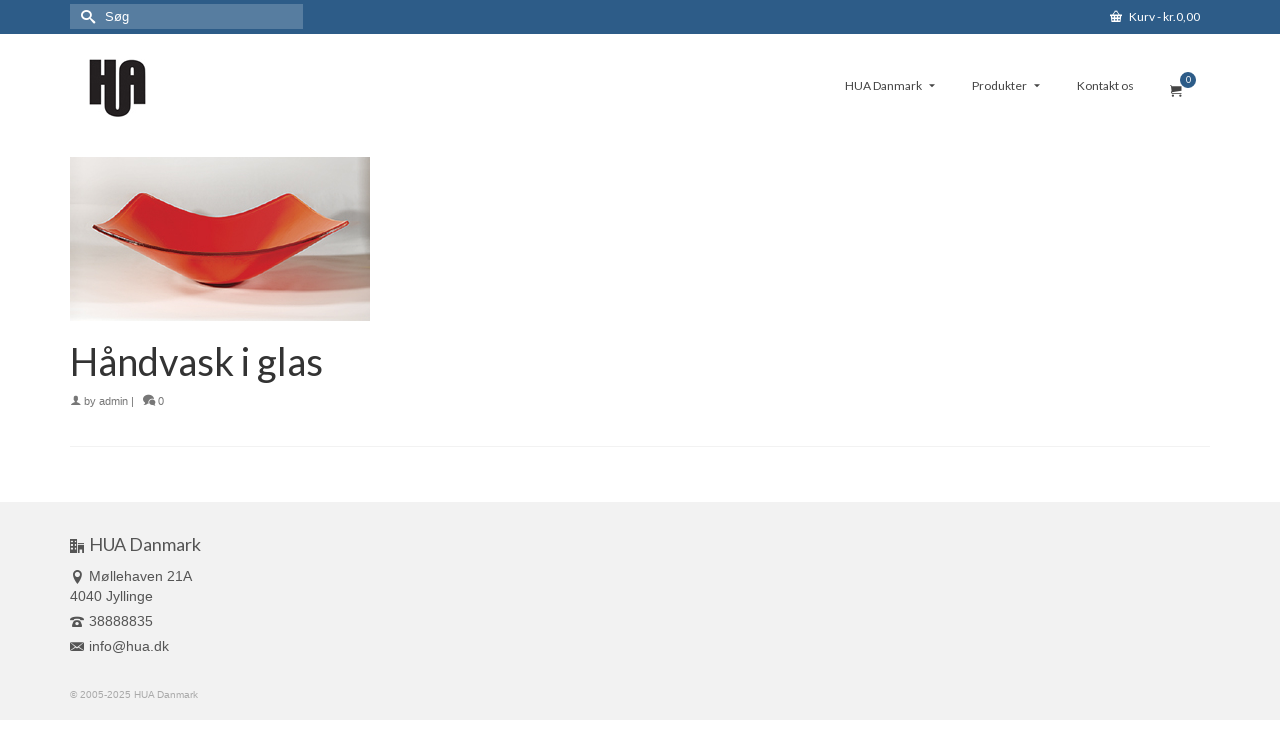

--- FILE ---
content_type: text/html; charset=UTF-8
request_url: https://www.hua.dk/haandvask/8801r/
body_size: 13869
content:
<!DOCTYPE html>
<html class="no-js" lang="da-DK" itemscope="itemscope" itemtype="https://schema.org/WebPage" >
<head>
  <meta charset="UTF-8">
  <meta name="viewport" content="width=device-width, initial-scale=1.0">
  <meta http-equiv="X-UA-Compatible" content="IE=edge">
  <meta name='robots' content='index, follow, max-image-preview:large, max-snippet:-1, max-video-preview:-1' />

	<!-- This site is optimized with the Yoast SEO plugin v26.5 - https://yoast.com/wordpress/plugins/seo/ -->
	<title>Håndvask i glas - HUA Danmark</title>
	<link rel="canonical" href="https://www.hua.dk/haandvask/8801r/" />
	<meta property="og:locale" content="da_DK" />
	<meta property="og:type" content="article" />
	<meta property="og:title" content="Håndvask i glas - HUA Danmark" />
	<meta property="og:url" content="https://www.hua.dk/haandvask/8801r/" />
	<meta property="og:site_name" content="HUA Danmark" />
	<meta property="article:modified_time" content="2016-03-29T16:41:05+00:00" />
	<meta property="og:image" content="https://www.hua.dk/haandvask/8801r" />
	<meta property="og:image:width" content="300" />
	<meta property="og:image:height" content="164" />
	<meta property="og:image:type" content="image/jpeg" />
	<meta name="twitter:card" content="summary_large_image" />
	<script type="application/ld+json" class="yoast-schema-graph">{"@context":"https://schema.org","@graph":[{"@type":"WebPage","@id":"https://www.hua.dk/haandvask/8801r/","url":"https://www.hua.dk/haandvask/8801r/","name":"Håndvask i glas - HUA Danmark","isPartOf":{"@id":"https://www.hua.dk/#website"},"primaryImageOfPage":{"@id":"https://www.hua.dk/haandvask/8801r/#primaryimage"},"image":{"@id":"https://www.hua.dk/haandvask/8801r/#primaryimage"},"thumbnailUrl":"https://www.hua.dk/wp-content/uploads/2016/02/8801r.jpg","datePublished":"2016-02-13T19:53:11+00:00","dateModified":"2016-03-29T16:41:05+00:00","breadcrumb":{"@id":"https://www.hua.dk/haandvask/8801r/#breadcrumb"},"inLanguage":"da-DK","potentialAction":[{"@type":"ReadAction","target":["https://www.hua.dk/haandvask/8801r/"]}]},{"@type":"ImageObject","inLanguage":"da-DK","@id":"https://www.hua.dk/haandvask/8801r/#primaryimage","url":"https://www.hua.dk/wp-content/uploads/2016/02/8801r.jpg","contentUrl":"https://www.hua.dk/wp-content/uploads/2016/02/8801r.jpg","width":300,"height":164},{"@type":"BreadcrumbList","@id":"https://www.hua.dk/haandvask/8801r/#breadcrumb","itemListElement":[{"@type":"ListItem","position":1,"name":"Hjem","item":"https://www.hua.dk/"},{"@type":"ListItem","position":2,"name":"Håndvask","item":"https://www.hua.dk/haandvask/"},{"@type":"ListItem","position":3,"name":"Håndvask i glas"}]},{"@type":"WebSite","@id":"https://www.hua.dk/#website","url":"https://www.hua.dk/","name":"HUA Danmark","description":" Alt lækkert til hjemmet...","publisher":{"@id":"https://www.hua.dk/#organization"},"potentialAction":[{"@type":"SearchAction","target":{"@type":"EntryPoint","urlTemplate":"https://www.hua.dk/?s={search_term_string}"},"query-input":{"@type":"PropertyValueSpecification","valueRequired":true,"valueName":"search_term_string"}}],"inLanguage":"da-DK"},{"@type":"Organization","@id":"https://www.hua.dk/#organization","name":"HUA Danmark","url":"https://www.hua.dk/","logo":{"@type":"ImageObject","inLanguage":"da-DK","@id":"https://www.hua.dk/#/schema/logo/image/","url":"https://www.hua.dk/wp-content/uploads/2016/02/Logo.jpg","contentUrl":"https://www.hua.dk/wp-content/uploads/2016/02/Logo.jpg","width":57,"height":58,"caption":"HUA Danmark"},"image":{"@id":"https://www.hua.dk/#/schema/logo/image/"}}]}</script>
	<!-- / Yoast SEO plugin. -->


<link rel='dns-prefetch' href='//fonts.googleapis.com' />
<link rel="alternate" type="application/rss+xml" title="HUA Danmark &raquo; Feed" href="https://www.hua.dk/feed/" />
<link rel="alternate" type="application/rss+xml" title="HUA Danmark &raquo;-kommentar-feed" href="https://www.hua.dk/comments/feed/" />
<link rel="alternate" title="oEmbed (JSON)" type="application/json+oembed" href="https://www.hua.dk/wp-json/oembed/1.0/embed?url=https%3A%2F%2Fwww.hua.dk%2Fhaandvask%2F8801r%2F" />
<link rel="alternate" title="oEmbed (XML)" type="text/xml+oembed" href="https://www.hua.dk/wp-json/oembed/1.0/embed?url=https%3A%2F%2Fwww.hua.dk%2Fhaandvask%2F8801r%2F&#038;format=xml" />
<meta name="description" content="HUA Danmark markedsføre sanitetprodukter i høj kvalitet og design."><link rel="shortcut icon" type="image/x-icon" href="https://usercontent.one/wp/www.hua.dk/wp-content/uploads/2016/03/favicon.png" /><style id='wp-img-auto-sizes-contain-inline-css' type='text/css'>
img:is([sizes=auto i],[sizes^="auto," i]){contain-intrinsic-size:3000px 1500px}
/*# sourceURL=wp-img-auto-sizes-contain-inline-css */
</style>
<style id='wp-emoji-styles-inline-css' type='text/css'>

	img.wp-smiley, img.emoji {
		display: inline !important;
		border: none !important;
		box-shadow: none !important;
		height: 1em !important;
		width: 1em !important;
		margin: 0 0.07em !important;
		vertical-align: -0.1em !important;
		background: none !important;
		padding: 0 !important;
	}
/*# sourceURL=wp-emoji-styles-inline-css */
</style>
<style id='wp-block-library-inline-css' type='text/css'>
:root{--wp-block-synced-color:#7a00df;--wp-block-synced-color--rgb:122,0,223;--wp-bound-block-color:var(--wp-block-synced-color);--wp-editor-canvas-background:#ddd;--wp-admin-theme-color:#007cba;--wp-admin-theme-color--rgb:0,124,186;--wp-admin-theme-color-darker-10:#006ba1;--wp-admin-theme-color-darker-10--rgb:0,107,160.5;--wp-admin-theme-color-darker-20:#005a87;--wp-admin-theme-color-darker-20--rgb:0,90,135;--wp-admin-border-width-focus:2px}@media (min-resolution:192dpi){:root{--wp-admin-border-width-focus:1.5px}}.wp-element-button{cursor:pointer}:root .has-very-light-gray-background-color{background-color:#eee}:root .has-very-dark-gray-background-color{background-color:#313131}:root .has-very-light-gray-color{color:#eee}:root .has-very-dark-gray-color{color:#313131}:root .has-vivid-green-cyan-to-vivid-cyan-blue-gradient-background{background:linear-gradient(135deg,#00d084,#0693e3)}:root .has-purple-crush-gradient-background{background:linear-gradient(135deg,#34e2e4,#4721fb 50%,#ab1dfe)}:root .has-hazy-dawn-gradient-background{background:linear-gradient(135deg,#faaca8,#dad0ec)}:root .has-subdued-olive-gradient-background{background:linear-gradient(135deg,#fafae1,#67a671)}:root .has-atomic-cream-gradient-background{background:linear-gradient(135deg,#fdd79a,#004a59)}:root .has-nightshade-gradient-background{background:linear-gradient(135deg,#330968,#31cdcf)}:root .has-midnight-gradient-background{background:linear-gradient(135deg,#020381,#2874fc)}:root{--wp--preset--font-size--normal:16px;--wp--preset--font-size--huge:42px}.has-regular-font-size{font-size:1em}.has-larger-font-size{font-size:2.625em}.has-normal-font-size{font-size:var(--wp--preset--font-size--normal)}.has-huge-font-size{font-size:var(--wp--preset--font-size--huge)}.has-text-align-center{text-align:center}.has-text-align-left{text-align:left}.has-text-align-right{text-align:right}.has-fit-text{white-space:nowrap!important}#end-resizable-editor-section{display:none}.aligncenter{clear:both}.items-justified-left{justify-content:flex-start}.items-justified-center{justify-content:center}.items-justified-right{justify-content:flex-end}.items-justified-space-between{justify-content:space-between}.screen-reader-text{border:0;clip-path:inset(50%);height:1px;margin:-1px;overflow:hidden;padding:0;position:absolute;width:1px;word-wrap:normal!important}.screen-reader-text:focus{background-color:#ddd;clip-path:none;color:#444;display:block;font-size:1em;height:auto;left:5px;line-height:normal;padding:15px 23px 14px;text-decoration:none;top:5px;width:auto;z-index:100000}html :where(.has-border-color){border-style:solid}html :where([style*=border-top-color]){border-top-style:solid}html :where([style*=border-right-color]){border-right-style:solid}html :where([style*=border-bottom-color]){border-bottom-style:solid}html :where([style*=border-left-color]){border-left-style:solid}html :where([style*=border-width]){border-style:solid}html :where([style*=border-top-width]){border-top-style:solid}html :where([style*=border-right-width]){border-right-style:solid}html :where([style*=border-bottom-width]){border-bottom-style:solid}html :where([style*=border-left-width]){border-left-style:solid}html :where(img[class*=wp-image-]){height:auto;max-width:100%}:where(figure){margin:0 0 1em}html :where(.is-position-sticky){--wp-admin--admin-bar--position-offset:var(--wp-admin--admin-bar--height,0px)}@media screen and (max-width:600px){html :where(.is-position-sticky){--wp-admin--admin-bar--position-offset:0px}}

/*# sourceURL=wp-block-library-inline-css */
</style><link rel='stylesheet' id='wc-blocks-style-css' href='https://usercontent.one/wp/www.hua.dk/wp-content/plugins/woocommerce/assets/client/blocks/wc-blocks.css?ver=wc-10.3.6' type='text/css' media='all' />
<style id='global-styles-inline-css' type='text/css'>
:root{--wp--preset--aspect-ratio--square: 1;--wp--preset--aspect-ratio--4-3: 4/3;--wp--preset--aspect-ratio--3-4: 3/4;--wp--preset--aspect-ratio--3-2: 3/2;--wp--preset--aspect-ratio--2-3: 2/3;--wp--preset--aspect-ratio--16-9: 16/9;--wp--preset--aspect-ratio--9-16: 9/16;--wp--preset--color--black: #000;--wp--preset--color--cyan-bluish-gray: #abb8c3;--wp--preset--color--white: #fff;--wp--preset--color--pale-pink: #f78da7;--wp--preset--color--vivid-red: #cf2e2e;--wp--preset--color--luminous-vivid-orange: #ff6900;--wp--preset--color--luminous-vivid-amber: #fcb900;--wp--preset--color--light-green-cyan: #7bdcb5;--wp--preset--color--vivid-green-cyan: #00d084;--wp--preset--color--pale-cyan-blue: #8ed1fc;--wp--preset--color--vivid-cyan-blue: #0693e3;--wp--preset--color--vivid-purple: #9b51e0;--wp--preset--color--virtue-primary: #2d5c88;--wp--preset--color--virtue-primary-light: #6c8dab;--wp--preset--color--very-light-gray: #eee;--wp--preset--color--very-dark-gray: #444;--wp--preset--gradient--vivid-cyan-blue-to-vivid-purple: linear-gradient(135deg,rgb(6,147,227) 0%,rgb(155,81,224) 100%);--wp--preset--gradient--light-green-cyan-to-vivid-green-cyan: linear-gradient(135deg,rgb(122,220,180) 0%,rgb(0,208,130) 100%);--wp--preset--gradient--luminous-vivid-amber-to-luminous-vivid-orange: linear-gradient(135deg,rgb(252,185,0) 0%,rgb(255,105,0) 100%);--wp--preset--gradient--luminous-vivid-orange-to-vivid-red: linear-gradient(135deg,rgb(255,105,0) 0%,rgb(207,46,46) 100%);--wp--preset--gradient--very-light-gray-to-cyan-bluish-gray: linear-gradient(135deg,rgb(238,238,238) 0%,rgb(169,184,195) 100%);--wp--preset--gradient--cool-to-warm-spectrum: linear-gradient(135deg,rgb(74,234,220) 0%,rgb(151,120,209) 20%,rgb(207,42,186) 40%,rgb(238,44,130) 60%,rgb(251,105,98) 80%,rgb(254,248,76) 100%);--wp--preset--gradient--blush-light-purple: linear-gradient(135deg,rgb(255,206,236) 0%,rgb(152,150,240) 100%);--wp--preset--gradient--blush-bordeaux: linear-gradient(135deg,rgb(254,205,165) 0%,rgb(254,45,45) 50%,rgb(107,0,62) 100%);--wp--preset--gradient--luminous-dusk: linear-gradient(135deg,rgb(255,203,112) 0%,rgb(199,81,192) 50%,rgb(65,88,208) 100%);--wp--preset--gradient--pale-ocean: linear-gradient(135deg,rgb(255,245,203) 0%,rgb(182,227,212) 50%,rgb(51,167,181) 100%);--wp--preset--gradient--electric-grass: linear-gradient(135deg,rgb(202,248,128) 0%,rgb(113,206,126) 100%);--wp--preset--gradient--midnight: linear-gradient(135deg,rgb(2,3,129) 0%,rgb(40,116,252) 100%);--wp--preset--font-size--small: 13px;--wp--preset--font-size--medium: 20px;--wp--preset--font-size--large: 36px;--wp--preset--font-size--x-large: 42px;--wp--preset--spacing--20: 0.44rem;--wp--preset--spacing--30: 0.67rem;--wp--preset--spacing--40: 1rem;--wp--preset--spacing--50: 1.5rem;--wp--preset--spacing--60: 2.25rem;--wp--preset--spacing--70: 3.38rem;--wp--preset--spacing--80: 5.06rem;--wp--preset--shadow--natural: 6px 6px 9px rgba(0, 0, 0, 0.2);--wp--preset--shadow--deep: 12px 12px 50px rgba(0, 0, 0, 0.4);--wp--preset--shadow--sharp: 6px 6px 0px rgba(0, 0, 0, 0.2);--wp--preset--shadow--outlined: 6px 6px 0px -3px rgb(255, 255, 255), 6px 6px rgb(0, 0, 0);--wp--preset--shadow--crisp: 6px 6px 0px rgb(0, 0, 0);}:where(.is-layout-flex){gap: 0.5em;}:where(.is-layout-grid){gap: 0.5em;}body .is-layout-flex{display: flex;}.is-layout-flex{flex-wrap: wrap;align-items: center;}.is-layout-flex > :is(*, div){margin: 0;}body .is-layout-grid{display: grid;}.is-layout-grid > :is(*, div){margin: 0;}:where(.wp-block-columns.is-layout-flex){gap: 2em;}:where(.wp-block-columns.is-layout-grid){gap: 2em;}:where(.wp-block-post-template.is-layout-flex){gap: 1.25em;}:where(.wp-block-post-template.is-layout-grid){gap: 1.25em;}.has-black-color{color: var(--wp--preset--color--black) !important;}.has-cyan-bluish-gray-color{color: var(--wp--preset--color--cyan-bluish-gray) !important;}.has-white-color{color: var(--wp--preset--color--white) !important;}.has-pale-pink-color{color: var(--wp--preset--color--pale-pink) !important;}.has-vivid-red-color{color: var(--wp--preset--color--vivid-red) !important;}.has-luminous-vivid-orange-color{color: var(--wp--preset--color--luminous-vivid-orange) !important;}.has-luminous-vivid-amber-color{color: var(--wp--preset--color--luminous-vivid-amber) !important;}.has-light-green-cyan-color{color: var(--wp--preset--color--light-green-cyan) !important;}.has-vivid-green-cyan-color{color: var(--wp--preset--color--vivid-green-cyan) !important;}.has-pale-cyan-blue-color{color: var(--wp--preset--color--pale-cyan-blue) !important;}.has-vivid-cyan-blue-color{color: var(--wp--preset--color--vivid-cyan-blue) !important;}.has-vivid-purple-color{color: var(--wp--preset--color--vivid-purple) !important;}.has-black-background-color{background-color: var(--wp--preset--color--black) !important;}.has-cyan-bluish-gray-background-color{background-color: var(--wp--preset--color--cyan-bluish-gray) !important;}.has-white-background-color{background-color: var(--wp--preset--color--white) !important;}.has-pale-pink-background-color{background-color: var(--wp--preset--color--pale-pink) !important;}.has-vivid-red-background-color{background-color: var(--wp--preset--color--vivid-red) !important;}.has-luminous-vivid-orange-background-color{background-color: var(--wp--preset--color--luminous-vivid-orange) !important;}.has-luminous-vivid-amber-background-color{background-color: var(--wp--preset--color--luminous-vivid-amber) !important;}.has-light-green-cyan-background-color{background-color: var(--wp--preset--color--light-green-cyan) !important;}.has-vivid-green-cyan-background-color{background-color: var(--wp--preset--color--vivid-green-cyan) !important;}.has-pale-cyan-blue-background-color{background-color: var(--wp--preset--color--pale-cyan-blue) !important;}.has-vivid-cyan-blue-background-color{background-color: var(--wp--preset--color--vivid-cyan-blue) !important;}.has-vivid-purple-background-color{background-color: var(--wp--preset--color--vivid-purple) !important;}.has-black-border-color{border-color: var(--wp--preset--color--black) !important;}.has-cyan-bluish-gray-border-color{border-color: var(--wp--preset--color--cyan-bluish-gray) !important;}.has-white-border-color{border-color: var(--wp--preset--color--white) !important;}.has-pale-pink-border-color{border-color: var(--wp--preset--color--pale-pink) !important;}.has-vivid-red-border-color{border-color: var(--wp--preset--color--vivid-red) !important;}.has-luminous-vivid-orange-border-color{border-color: var(--wp--preset--color--luminous-vivid-orange) !important;}.has-luminous-vivid-amber-border-color{border-color: var(--wp--preset--color--luminous-vivid-amber) !important;}.has-light-green-cyan-border-color{border-color: var(--wp--preset--color--light-green-cyan) !important;}.has-vivid-green-cyan-border-color{border-color: var(--wp--preset--color--vivid-green-cyan) !important;}.has-pale-cyan-blue-border-color{border-color: var(--wp--preset--color--pale-cyan-blue) !important;}.has-vivid-cyan-blue-border-color{border-color: var(--wp--preset--color--vivid-cyan-blue) !important;}.has-vivid-purple-border-color{border-color: var(--wp--preset--color--vivid-purple) !important;}.has-vivid-cyan-blue-to-vivid-purple-gradient-background{background: var(--wp--preset--gradient--vivid-cyan-blue-to-vivid-purple) !important;}.has-light-green-cyan-to-vivid-green-cyan-gradient-background{background: var(--wp--preset--gradient--light-green-cyan-to-vivid-green-cyan) !important;}.has-luminous-vivid-amber-to-luminous-vivid-orange-gradient-background{background: var(--wp--preset--gradient--luminous-vivid-amber-to-luminous-vivid-orange) !important;}.has-luminous-vivid-orange-to-vivid-red-gradient-background{background: var(--wp--preset--gradient--luminous-vivid-orange-to-vivid-red) !important;}.has-very-light-gray-to-cyan-bluish-gray-gradient-background{background: var(--wp--preset--gradient--very-light-gray-to-cyan-bluish-gray) !important;}.has-cool-to-warm-spectrum-gradient-background{background: var(--wp--preset--gradient--cool-to-warm-spectrum) !important;}.has-blush-light-purple-gradient-background{background: var(--wp--preset--gradient--blush-light-purple) !important;}.has-blush-bordeaux-gradient-background{background: var(--wp--preset--gradient--blush-bordeaux) !important;}.has-luminous-dusk-gradient-background{background: var(--wp--preset--gradient--luminous-dusk) !important;}.has-pale-ocean-gradient-background{background: var(--wp--preset--gradient--pale-ocean) !important;}.has-electric-grass-gradient-background{background: var(--wp--preset--gradient--electric-grass) !important;}.has-midnight-gradient-background{background: var(--wp--preset--gradient--midnight) !important;}.has-small-font-size{font-size: var(--wp--preset--font-size--small) !important;}.has-medium-font-size{font-size: var(--wp--preset--font-size--medium) !important;}.has-large-font-size{font-size: var(--wp--preset--font-size--large) !important;}.has-x-large-font-size{font-size: var(--wp--preset--font-size--x-large) !important;}
/*# sourceURL=global-styles-inline-css */
</style>

<style id='classic-theme-styles-inline-css' type='text/css'>
/*! This file is auto-generated */
.wp-block-button__link{color:#fff;background-color:#32373c;border-radius:9999px;box-shadow:none;text-decoration:none;padding:calc(.667em + 2px) calc(1.333em + 2px);font-size:1.125em}.wp-block-file__button{background:#32373c;color:#fff;text-decoration:none}
/*# sourceURL=/wp-includes/css/classic-themes.min.css */
</style>
<style id='woocommerce-inline-inline-css' type='text/css'>
.woocommerce form .form-row .required { visibility: visible; }
/*# sourceURL=woocommerce-inline-inline-css */
</style>
<link rel='stylesheet' id='brands-styles-css' href='https://usercontent.one/wp/www.hua.dk/wp-content/plugins/woocommerce/assets/css/brands.css?ver=10.3.6' type='text/css' media='all' />
<style id='kadence-blocks-global-variables-inline-css' type='text/css'>
:root {--global-kb-font-size-sm:clamp(0.8rem, 0.73rem + 0.217vw, 0.9rem);--global-kb-font-size-md:clamp(1.1rem, 0.995rem + 0.326vw, 1.25rem);--global-kb-font-size-lg:clamp(1.75rem, 1.576rem + 0.543vw, 2rem);--global-kb-font-size-xl:clamp(2.25rem, 1.728rem + 1.63vw, 3rem);--global-kb-font-size-xxl:clamp(2.5rem, 1.456rem + 3.26vw, 4rem);--global-kb-font-size-xxxl:clamp(2.75rem, 0.489rem + 7.065vw, 6rem);}:root {--global-palette1: #3182CE;--global-palette2: #2B6CB0;--global-palette3: #1A202C;--global-palette4: #2D3748;--global-palette5: #4A5568;--global-palette6: #718096;--global-palette7: #EDF2F7;--global-palette8: #F7FAFC;--global-palette9: #ffffff;}
/*# sourceURL=kadence-blocks-global-variables-inline-css */
</style>
<link rel='stylesheet' id='jquery-magnific-popup-css' href='https://usercontent.one/wp/www.hua.dk/wp-content/plugins/cyclone-slider-pro/libs/magnific-popup/magnific-popup.css?ver=2.10.4' type='text/css' media='all' />
<link rel='stylesheet' id='cyclone-template-style-dark-css' href='https://usercontent.one/wp/www.hua.dk/wp-content/plugins/cyclone-slider-pro/templates/dark/style.css?ver=2.10.4' type='text/css' media='all' />
<link rel='stylesheet' id='cyclone-template-style-default-css' href='https://usercontent.one/wp/www.hua.dk/wp-content/plugins/cyclone-slider-pro/templates/default/style.css?ver=2.10.4' type='text/css' media='all' />
<link rel='stylesheet' id='cyclone-template-style-galleria-css' href='https://usercontent.one/wp/www.hua.dk/wp-content/plugins/cyclone-slider-pro/templates/galleria/style.css?ver=2.10.4' type='text/css' media='all' />
<link rel='stylesheet' id='cyclone-template-style-standard-css' href='https://usercontent.one/wp/www.hua.dk/wp-content/plugins/cyclone-slider-pro/templates/standard/style.css?ver=2.10.4' type='text/css' media='all' />
<link rel='stylesheet' id='cyclone-template-style-text-css' href='https://usercontent.one/wp/www.hua.dk/wp-content/plugins/cyclone-slider-pro/templates/text/style.css?ver=2.10.4' type='text/css' media='all' />
<link rel='stylesheet' id='cyclone-template-style-thumbnails-css' href='https://usercontent.one/wp/www.hua.dk/wp-content/plugins/cyclone-slider-pro/templates/thumbnails/style.css?ver=2.10.4' type='text/css' media='all' />
<link rel='stylesheet' id='virtue_main-css' href='https://usercontent.one/wp/www.hua.dk/wp-content/themes/virtue_premium/assets/css/virtue.css?ver=4.10.21' type='text/css' media='all' />
<link rel='stylesheet' id='virtue_print-css' href='https://usercontent.one/wp/www.hua.dk/wp-content/themes/virtue_premium/assets/css/virtue_print.css?ver=4.10.21' type='text/css' media='print' />
<link rel='stylesheet' id='virtue_woo-css' href='https://usercontent.one/wp/www.hua.dk/wp-content/themes/virtue_premium/assets/css/virtue-woocommerce.css?ver=4.10.21' type='text/css' media='all' />
<link rel='stylesheet' id='virtue_so_pb-css' href='https://usercontent.one/wp/www.hua.dk/wp-content/themes/virtue_premium/assets/css/virtue-so-page-builder.css?ver=4.10.21' type='text/css' media='all' />
<link rel='stylesheet' id='virtue_icons-css' href='https://usercontent.one/wp/www.hua.dk/wp-content/themes/virtue_premium/assets/css/virtue_icons.css?ver=4.10.21' type='text/css' media='all' />
<link rel='stylesheet' id='virtue_skin-css' href='https://usercontent.one/wp/www.hua.dk/wp-content/themes/virtue_premium/assets/css/skins/default.css?ver=4.10.21' type='text/css' media='all' />
<link rel='stylesheet' id='redux-google-fonts-virtue_premium-css' href='https://fonts.googleapis.com/css?family=Lato%3A400%2C700&#038;ver=6.9' type='text/css' media='all' />
<script type="text/javascript" src="https://www.hua.dk/wp-includes/js/jquery/jquery.min.js?ver=3.7.1" id="jquery-core-js"></script>
<script type="text/javascript" src="https://www.hua.dk/wp-includes/js/jquery/jquery-migrate.min.js?ver=3.4.1" id="jquery-migrate-js"></script>
<script type="text/javascript" src="https://usercontent.one/wp/www.hua.dk/wp-content/plugins/woocommerce/assets/js/jquery-blockui/jquery.blockUI.min.js?ver=2.7.0-wc.10.3.6" id="wc-jquery-blockui-js" defer="defer" data-wp-strategy="defer"></script>
<script type="text/javascript" id="wc-add-to-cart-js-extra">
/* <![CDATA[ */
var wc_add_to_cart_params = {"ajax_url":"/wp-admin/admin-ajax.php","wc_ajax_url":"/?wc-ajax=%%endpoint%%","i18n_view_cart":"Se kurv","cart_url":"https://www.hua.dk/cart/","is_cart":"","cart_redirect_after_add":"yes"};
//# sourceURL=wc-add-to-cart-js-extra
/* ]]> */
</script>
<script type="text/javascript" src="https://usercontent.one/wp/www.hua.dk/wp-content/plugins/woocommerce/assets/js/frontend/add-to-cart.min.js?ver=10.3.6" id="wc-add-to-cart-js" defer="defer" data-wp-strategy="defer"></script>
<script type="text/javascript" src="https://usercontent.one/wp/www.hua.dk/wp-content/plugins/woocommerce/assets/js/js-cookie/js.cookie.min.js?ver=2.1.4-wc.10.3.6" id="wc-js-cookie-js" defer="defer" data-wp-strategy="defer"></script>
<script type="text/javascript" id="woocommerce-js-extra">
/* <![CDATA[ */
var woocommerce_params = {"ajax_url":"/wp-admin/admin-ajax.php","wc_ajax_url":"/?wc-ajax=%%endpoint%%","i18n_password_show":"Vis adgangskode","i18n_password_hide":"Skjul adgangskode"};
//# sourceURL=woocommerce-js-extra
/* ]]> */
</script>
<script type="text/javascript" src="https://usercontent.one/wp/www.hua.dk/wp-content/plugins/woocommerce/assets/js/frontend/woocommerce.min.js?ver=10.3.6" id="woocommerce-js" defer="defer" data-wp-strategy="defer"></script>
<link rel="https://api.w.org/" href="https://www.hua.dk/wp-json/" /><link rel="alternate" title="JSON" type="application/json" href="https://www.hua.dk/wp-json/wp/v2/media/206" /><link rel="EditURI" type="application/rsd+xml" title="RSD" href="https://www.hua.dk/xmlrpc.php?rsd" />

<link rel='shortlink' href='https://www.hua.dk/?p=206' />
<style>[class*=" icon-oc-"],[class^=icon-oc-]{speak:none;font-style:normal;font-weight:400;font-variant:normal;text-transform:none;line-height:1;-webkit-font-smoothing:antialiased;-moz-osx-font-smoothing:grayscale}.icon-oc-one-com-white-32px-fill:before{content:"901"}.icon-oc-one-com:before{content:"900"}#one-com-icon,.toplevel_page_onecom-wp .wp-menu-image{speak:none;display:flex;align-items:center;justify-content:center;text-transform:none;line-height:1;-webkit-font-smoothing:antialiased;-moz-osx-font-smoothing:grayscale}.onecom-wp-admin-bar-item>a,.toplevel_page_onecom-wp>.wp-menu-name{font-size:16px;font-weight:400;line-height:1}.toplevel_page_onecom-wp>.wp-menu-name img{width:69px;height:9px;}.wp-submenu-wrap.wp-submenu>.wp-submenu-head>img{width:88px;height:auto}.onecom-wp-admin-bar-item>a img{height:7px!important}.onecom-wp-admin-bar-item>a img,.toplevel_page_onecom-wp>.wp-menu-name img{opacity:.8}.onecom-wp-admin-bar-item.hover>a img,.toplevel_page_onecom-wp.wp-has-current-submenu>.wp-menu-name img,li.opensub>a.toplevel_page_onecom-wp>.wp-menu-name img{opacity:1}#one-com-icon:before,.onecom-wp-admin-bar-item>a:before,.toplevel_page_onecom-wp>.wp-menu-image:before{content:'';position:static!important;background-color:rgba(240,245,250,.4);border-radius:102px;width:18px;height:18px;padding:0!important}.onecom-wp-admin-bar-item>a:before{width:14px;height:14px}.onecom-wp-admin-bar-item.hover>a:before,.toplevel_page_onecom-wp.opensub>a>.wp-menu-image:before,.toplevel_page_onecom-wp.wp-has-current-submenu>.wp-menu-image:before{background-color:#76b82a}.onecom-wp-admin-bar-item>a{display:inline-flex!important;align-items:center;justify-content:center}#one-com-logo-wrapper{font-size:4em}#one-com-icon{vertical-align:middle}.imagify-welcome{display:none !important;}</style><noscript><style>.vce-row-container .vcv-lozad {display: none}</style></noscript><meta name="generator" content="Powered by Visual Composer Website Builder - fast and easy-to-use drag and drop visual editor for WordPress."/><style type="text/css" id="kt-custom-css">#logo {padding-top:25px;}#logo {padding-bottom:10px;}#logo {margin-left:19px;}#logo {margin-right:0px;}#nav-main, .nav-main {margin-top:33px;}#nav-main, .nav-main  {margin-bottom:10px;}.headerfont, .tp-caption, .yith-wcan-list li, .yith-wcan .yith-wcan-reset-navigation, ul.yith-wcan-label li a, .price {font-family:Lato;} 
  .topbarmenu ul li {font-family:Lato;}
  #kadbreadcrumbs {font-family:;}.variations .kad_radio_variations label.kt_disabled:after {content: Udsolgt;}#nav-main ul.sf-menu a:hover, #nav-main ul.sf-menu a:focus, .nav-main ul.sf-menu a:hover, .nav-main ul.sf-menu a:focus, #nav-main ul.sf-menu li.current-menu-item > a, .nav-main ul.sf-menu li.current-menu-item > a, #nav-main ul.sf-menu ul li a:hover, .nav-main ul.sf-menu ul li a:hover, #nav-main ul.sf-menu ul li a:focus, .nav-main ul.sf-menu ul li a:focus {color:#ffffff;}#nav-main ul.sf-menu li a:hover, #nav-main ul.sf-menu li a:focus, .nav-main ul.sf-menu a:hover, .nav-main ul.sf-menu a:focus, #nav-main ul.sf-menu li.current-menu-item > a, .nav-main ul.sf-menu li.current-menu-item > a, #nav-main ul.sf-menu ul li a:hover, .nav-main ul.sf-menu ul li a:hover, #nav-main ul.sf-menu ul li a:focus, .nav-main ul.sf-menu ul li a:focus  {background:#1e73be;}@media (max-width: 991px) {.topbarmenu ul.sf-menu {display: none;} } @media only screen and (device-width: 768px) {.topbarmenu ul.sf-menu {display: none;} } @media (max-width: 768px) {#topbar-search form {display: none;}}input[type=number]::-webkit-inner-spin-button, input[type=number]::-webkit-outer-spin-button { -webkit-appearance: none; margin: 0; } input[type=number] {-moz-appearance: textfield;}.quantity input::-webkit-outer-spin-button,.quantity input::-webkit-inner-spin-button {display: none;}@media (max-width: 992px) {#kad-banner,#kad-banner-sticky-wrapper {display: none;}#kad-mobile-banner, #kad-mobile-banner-sticky-wrapper{display:block;}}@media only screen and (device-width: 768px) {#kad-banner,#kad-banner-sticky-wrapper {display: none;}#kad-mobile-banner, #kad-mobile-banner-sticky-wrapper {display:block;}}.portfolionav {padding: 10px 0 10px;}.product_item .product_details h5 {min-height:40px;}#nav-second ul.sf-menu>li {width:16.5%;}.kad-topbar-left, .kad-topbar-left .topbarmenu {float:right;} .kad-topbar-left .topbar_social, .kad-topbar-left .topbarmenu ul, .kad-topbar-left .kad-cart-total,.kad-topbar-right #topbar-search .form-search{float:left} #topbar .mobile-nav-trigger-id {float: left;}.kad-header-style-two .nav-main ul.sf-menu > li {width: 33.333333%;}[class*="wp-image"] {-webkit-box-shadow: none;-moz-box-shadow: none;box-shadow: none;border:none;}[class*="wp-image"]:hover {-webkit-box-shadow: none;-moz-box-shadow: none;box-shadow: none;border:none;} .light-dropshaddow {-moz-box-shadow: none;-webkit-box-shadow: none;box-shadow: none;} header .nav-trigger .nav-trigger-case {width: auto;} .nav-trigger-case .kad-menu-name {display:none;} @media (max-width: 767px) {header .nav-trigger .nav-trigger-case {width: auto; top: 0; position: absolute;} .id-kad-mobile-nav {margin-top:50px;}}.entry-content p { margin-bottom:16px;}</style>	<noscript><style>.woocommerce-product-gallery{ opacity: 1 !important; }</style></noscript>
	<!-- Global site tag (gtag.js) - Google Analytics -->
<script async src="https://www.googletagmanager.com/gtag/js?id=UA-73846815-1"></script>
<script>
  window.dataLayer = window.dataLayer || [];
  function gtag(){dataLayer.push(arguments);}
  gtag('js', new Date());
	gtag('config', 'UA-73846815-1');
</script>
<!-- End Google Analytics -->
	<style id="sccss">.woocommerce #content input.button.alt:hover, .woocommerce #respond input#submit.alt:hover, .woocommerce a.button.alt:hover, .woocommerce mmerce button.button.alt:hover, .woocommerce input.button.alt:hover, .woocommerce-page #content input.button.alt:hover, .woocommerce-page #respond input#submit.alt:hover, .woocommerce-page a.button.alt:hover, .woocommerce-page button.button.alt:hover, .woocommerce-page input.button.alt:hover {

background:green !important;

background-color:green !important;

color:white !important;

text-shadow: transparent !important;

box-shadow: none;

border-color:#ca0606 !important;

}

.woocommerce #content input.button:hover, .woocommerce #respond input#submit:hover, .woocommerce a.button:hover, .woocommerce button.button:hover, .woocommerce input.button:hover, .woocommerce-page #content input.button:hover, .woocommerce-page #respond input#submit:hover, .woocommerce-page a.button:hover, .woocommerce-page button.button:hover, .woocommerce-page input.button:hover {

background:green !important;

background-color:green !important;

color:white !important;

text-shadow: transparent !important;

box-shadow: none;

border-color:#ca0606 !important;

}

.woocommerce #content input.button, .woocommerce #respond input#submit, .woocommerce a.button, .woocommerce button.button, .woocommerce input.button, .woocommerce-page #content input.button, .woocommerce-page #respond input#submit, .woocommerce-page a.button, .woocommerce-page button.button, .woocommerce-page input.button {

background: green !important;

color:white !important;

text-shadow: transparent !important;

border-color:#ca0606 !important;

}

.woocommerce #content input.button.alt:hover, .woocommerce #respond input#submit.alt:hover, .woocommerce a.button.alt:hover, .woocommerce button.button.alt:hover, .woocommerce input.button.alt:hover, .woocommerce-page #content input.button.alt:hover, .woocommerce-page #respond input#submit.alt:hover, .woocommerce-page a.button.alt:hover, .woocommerce-page button.button.alt:hover, .woocommerce-page input.button.alt:hover {

background: green !important;

box-shadow: none;

text-shadow: transparent !important;

color:white !important;

border-color:#ca0606 !important;

}/* Tilføj CSS her */</style><style type="text/css" title="dynamic-css" class="options-output">header #logo a.brand,.logofont{font-family:Lato;line-height:40px;font-weight:400;font-style:normal;color:#efefef;font-size:32px;}.kad_tagline{font-family:Lato;line-height:20px;font-weight:400;font-style:normal;color:#444444;font-size:14px;}.product_item .product_details h5{font-family:Lato;line-height:20px;font-weight:700;font-style:normal;font-size:16px;}h1{font-family:Lato;line-height:40px;font-weight:400;font-style:normal;font-size:38px;}h2{font-family:Lato;line-height:40px;font-weight:400;font-style:normal;font-size:32px;}h3{font-family:Lato;line-height:40px;font-weight:400;font-style:normal;font-size:28px;}h4{font-family:Lato;line-height:40px;font-weight:400;font-style:normal;font-size:24px;}h5{font-family:Lato;line-height:24px;font-weight:normal;font-style:normal;font-size:18px;}body{line-height:20px;font-weight:400;font-style:normal;font-size:14px;}#nav-main ul.sf-menu a, .nav-main ul.sf-menu a{font-family:Lato;line-height:18px;font-weight:400;font-style:normal;font-size:12px;}#nav-second ul.sf-menu a{font-family:Lato;line-height:22px;font-weight:400;font-style:normal;font-size:18px;}#nav-main ul.sf-menu ul li a, #nav-second ul.sf-menu ul li a, .nav-main ul.sf-menu ul li a{line-height:inheritpx;font-size:12px;}.kad-nav-inner .kad-mnav, .kad-mobile-nav .kad-nav-inner li a,.nav-trigger-case{font-family:Lato;line-height:20px;font-weight:400;font-style:normal;font-size:16px;}</style></head>
<body class="attachment wp-singular attachment-template-default attachmentid-206 attachment-jpeg wp-embed-responsive wp-theme-virtue_premium theme-virtue_premium vcwb woocommerce-no-js kt-showsub-indicator stickyheader virtue-skin-default wide 8801r" data-smooth-scrolling="0" data-smooth-scrolling-hide="0" data-jsselect="1" data-product-tab-scroll="1" data-animate="1" data-sticky="1" >
		<div id="wrapper" class="container">
	<!--[if lt IE 8]><div class="alert"> You are using an outdated browser. Please upgrade your browser to improve your experience.</div><![endif]-->
	<header id="kad-banner" class="banner headerclass kt-not-mobile-sticky " data-header-shrink="0" data-mobile-sticky="0" data-menu-stick="0">
<div id="topbar" class="topclass">
	<div class="container">
		<div class="row">
			<div class="col-md-6 col-sm-6 kad-topbar-left">
				<div class="topbarmenu clearfix">
												<ul class="kad-cart-total">
									<li>
										<a class="cart-contents" href="https://www.hua.dk/cart/" title="View your shopping cart">
											<i class="icon-basket" style="padding-right:5px;"></i> 
											Kurv 
											<span class="kad-cart-dash">-</span>
											<span class="woocommerce-Price-amount amount"><bdi><span class="woocommerce-Price-currencySymbol">kr.</span>0,00</bdi></span>										</a>
									</li>
								</ul>
											</div>
			</div><!-- close col-md-6 -->
			<div class="col-md-6 col-sm-6 kad-topbar-right">
				<div id="topbar-search" class="topbar-widget">
					<form role="search" method="get" class="form-search" action="https://www.hua.dk/">
	<label>
		<span class="screen-reader-text">Search for:</span>
		<input type="text" value="" name="s" class="search-query" placeholder="Søg">
	</label>
	<button type="submit" class="search-icon" aria-label="Submit Search"><i class="icon-search"></i></button>
</form>
				</div>
			</div> <!-- close col-md-6-->
		</div> <!-- Close Row -->
			</div> <!-- Close Container -->
</div>	<div class="container">
		<div class="row">
			<div class="col-md-4 clearfix kad-header-left">
				<div id="logo" class="logocase">
					<a class="brand logofont" href="https://www.hua.dk/" title="HUA Danmark">
													<div id="thelogo">
																	<img src="https://usercontent.one/wp/www.hua.dk/wp-content/uploads/2016/02/Logo.jpg" alt="" class="kad-standard-logo" />
																</div>
												</a>
									</div> <!-- Close #logo -->
			</div><!-- close kad-header-left -->
						<div class="col-md-8 kad-header-right">
							<nav id="nav-main" class="clearfix">
					<ul id="menu-main-menu" class="sf-menu"><li  class=" sf-dropdown menu-item-has-children menu-item-46 menu-item menu-hua-danmark"><a href="https://www.hua.dk/main/"><span>HUA Danmark</span></a>
<ul class="sub-menu sf-dropdown-menu dropdown">
	<li  class=" menu-item-655 menu-item menu-hua-filosofi"><a href="https://www.hua.dk/hua-filosofi/"><span>HUA filosofi</span></a></li>
	<li  class=" menu-item-581 menu-item menu-handelsbetingelser"><a href="https://www.hua.dk/hua-danmark-2/handelsbetingelser/"><span>Handelsbetingelser</span></a></li>
</ul>
</li>
<li  class=" sf-dropdown menu-item-has-children menu-item-621 menu-item menu-produkter"><a href="https://www.hua.dk/shop/"><span>Produkter</span></a>
<ul class="sub-menu sf-dropdown-menu dropdown">
	<li  class=" menu-item-622 menu-item menu-armatur"><a href="https://www.hua.dk/produkt-kategori/armatur/"><span>Armatur</span></a></li>
	<li  class=" menu-item-626 menu-item menu-glasdoer-og-glasvaeg"><a href="https://www.hua.dk/produkt-kategori/glasdoer-og-glasvaeg/"><span>Glasdør og glasvæg</span></a></li>
	<li  class=" sf-dropdown-submenu menu-item-has-children menu-item-623 menu-item menu-badekar kt-lgmenu kt-menu-column-2"><a href="https://www.hua.dk/produkt-kategori/badekar/"><span>Badekar</span></a>
	<ul class="sub-menu sf-dropdown-menu dropdown">
		<li  class=" menu-item-720 menu-item menu-sanitetsakryl"><a href="https://www.hua.dk/produkt-kategori/badekar/sanitetsakryl/"><span>Sanitetsakryl</span></a></li>
		<li  class=" menu-item-624 menu-item menu-komposit"><a href="https://www.hua.dk/produkt-kategori/badekar/komposit/"><span>Komposit</span></a></li>
	</ul>
</li>
	<li  class=" sf-dropdown-submenu menu-item-has-children menu-item-684 menu-item menu-haandvask"><a href="https://www.hua.dk/produkt-kategori/haandvask/"><span>Håndvask</span></a>
	<ul class="sub-menu sf-dropdown-menu dropdown">
		<li  class=" menu-item-711 menu-item menu-kunst-haandvask"><a href="https://www.hua.dk/produkt-kategori/haandvask/kunst-haandvask/"><span>Kunst håndvask</span></a></li>
		<li  class=" menu-item-804 menu-item menu-porcelaen"><a href="https://www.hua.dk/produkt-kategori/haandvask/porcelaen/"><span>Porcelæn</span></a></li>
		<li  class=" menu-item-802 menu-item menu-glas-haandvask"><a href="https://www.hua.dk/produkt-kategori/haandvask/glas-haandvask/"><span>Glas håndvask</span></a></li>
		<li  class=" menu-item-1345 menu-item menu-trae-vask"><a href="https://www.hua.dk/produkt-kategori/haandvask/trae-vask/"><span>Træ vask</span></a></li>
	</ul>
</li>
	<li  class=" sf-dropdown-submenu menu-item-has-children menu-item-1127 menu-item menu-tilbehoer"><a href="https://www.hua.dk/produkt-kategori/badevaerelsestilbehoer/"><span>Tilbehør</span></a>
	<ul class="sub-menu sf-dropdown-menu dropdown">
		<li  class=" menu-item-629 menu-item menu-haandklaeder-100-bambus"><a href="https://www.hua.dk/produkt-kategori/badevaerelsestilbehoer/haandklaeder/"><span>Håndklæder 100% bambus</span></a></li>
		<li  class=" menu-item-630 menu-item menu-make-up-barberspejl"><a href="https://www.hua.dk/produkt-kategori/badevaerelsestilbehoer/make-upbarberspejl/"><span>Make-up/barberspejl</span></a></li>
		<li  class=" menu-item-631 menu-item menu-spejle-og-spejlskabe"><a href="https://www.hua.dk/produkt-kategori/badevaerelsestilbehoer/spejle-og-spejlskabe/"><span>Spejle og spejlskabe</span></a></li>
		<li  class=" menu-item-1032 menu-item menu-staalkonsul"><a href="https://www.hua.dk/produkt-kategori/badevaerelsestilbehoer/staalkonsul/"><span>Stålkonsul</span></a></li>
		<li  class=" menu-item-628 menu-item menu-glasloesning"><a href="https://www.hua.dk/produkt-kategori/badevaerelsestilbehoer/glasloesning/"><span>Glasløsning</span></a></li>
		<li  class=" menu-item-707 menu-item menu-bundventil"><a href="https://www.hua.dk/produkt-kategori/badevaerelsestilbehoer/bundventil/"><span>Bundventil</span></a></li>
		<li  class=" menu-item-1465 menu-item menu-badevaerelsestilbehoer"><a href="https://www.hua.dk/produkt-kategori/badevaerelsestilbehoer/badevaerelsestilbehoer-badevaerelsestilbehoer/"><span>Badeværelsestilbehør</span></a>
		<ul class="sub-menu sf-dropdown-menu dropdown">
			<li  class=" menu-item-1413 menu-item menu-8-badevaerelsestilbehoer"><a href="https://www.hua.dk/produkt-kategori/badevaerelsestilbehoer/badevaerelsestilbehoer-badevaerelsestilbehoer/8-badevaerelsestilbehoer/"><span>.8 Badeværelsestilbehør</span></a></li>
			<li  class=" menu-item-1414 menu-item menu-1-8-badevaerelsestilbehoer"><a href="https://www.hua.dk/produkt-kategori/badevaerelsestilbehoer/badevaerelsestilbehoer-badevaerelsestilbehoer/1-8-badevaerelsestilbehoer/"><span>1.8 Badeværelsestilbehør</span></a></li>
			<li  class=" menu-item-1415 menu-item menu-3-8-badevaerelsestilbehoer"><a href="https://www.hua.dk/produkt-kategori/badevaerelsestilbehoer/badevaerelsestilbehoer-badevaerelsestilbehoer/3-8-badevaerelsestilbehoer/"><span>3.8 Badeværelsestilbehør</span></a></li>
		</ul>
</li>
		<li  class=" menu-item-1466 menu-item menu-tilbehoer"><a href="https://www.hua.dk/produkt-kategori/badevaerelsestilbehoer/tilbehoer/"><span>Tilbehør</span></a></li>
	</ul>
</li>
</ul>
</li>
<li  class=" menu-item-1142 menu-item menu-kontakt-os"><a href="https://www.hua.dk/kontakt-os/"><span>Kontakt os</span></a></li>
            <li class="menu-cart-icon-kt sf-dropdown">
        <a class="menu-cart-btn" title="Your Cart" href="https://www.hua.dk/cart/">
          <div class="kt-cart-container"><i class="icon-cart"></i><span class="kt-cart-total">0</span></div>
        </a>
        <ul id="kad-head-cart-popup" class="sf-dropdown-menu kad-head-cart-popup">
            <div class="kt-header-mini-cart-refreash">
				

	<p class="woocommerce-mini-cart__empty-message">Ingen varer i kurven.</p>



			<script>
			(function($) {
				$( document.body ).off('click', '.remove').on( 'click', '.remove', function() {
					ga( 'ec:addProduct', {
						'id': ($(this).data('product_sku')) ? ($(this).data('product_sku')) : ('#' + $(this).data('product_id')),
						'quantity': $(this).parent().parent().find( '.qty' ).val() ? $(this).parent().parent().find( '.qty' ).val() : '1',
					} );
					ga( 'ec:setAction', 'remove' );
					ga( 'send', 'event', 'UX', 'click', 'remove from cart' );
				});
			})(jQuery);
			</script>
		            </div>
          </ul>
        </li>
               </ul>				</nav>
							</div> <!-- Close kad-header-right -->       
		</div> <!-- Close Row -->
		<!-- mobileheader -->	</div> <!-- Close Container -->
	</header>
<div id="kad-mobile-banner" class="banner mobile-headerclass" data-mobile-header-sticky="0">
	<div class="container mobile-header-container" style="height:60px">
		<div class="clearfix kad-mobile-header-logo">
			<a class="mobile-logo" href="https://www.hua.dk/" style="padding-right:50px; height:60px">
				<div class="mobile-logo-inner" style="height:60px">
								</div>
			</a> <!-- Close #mobile-logo -->
		</div><!-- Close .kad-mobile-header-logo -->
							<button class="mh-nav-trigger-case collapsed" data-toggle="collapse" rel="nofollow" title="Menu" aria-label="Menu" data-target=".mh-mobile_menu_collapse" style="line-height:60px;">
				<span class="kad-navbtn clearfix"><i class="icon-menu"></i></span>
			</button>
						</div> <!-- Close Container -->
		<div class="container mobile-dropdown-container">
		<div id="mg-kad-mobile-nav" class="mh-kad-mobile-nav kad-mobile-nav">
			<div class="mh-kad-nav-inner kad-nav-inner mobileclass">
				<div id="mh-mobile_menu_collapse" class="mh-kad-nav-collapse collapse mh-mobile_menu_collapse">
				<ul id="menu-main-menu-1" class="kad-mnav"><li  class=" sf-dropdown menu-item-has-children menu-item-46 menu-item menu-hua-danmark"><a href="https://www.hua.dk/main/"><span>HUA Danmark</span></a>
<ul class="sub-menu sf-dropdown-menu dropdown">
	<li  class=" menu-item-655 menu-item menu-hua-filosofi"><a href="https://www.hua.dk/hua-filosofi/"><span>HUA filosofi</span></a></li>
	<li  class=" menu-item-581 menu-item menu-handelsbetingelser"><a href="https://www.hua.dk/hua-danmark-2/handelsbetingelser/"><span>Handelsbetingelser</span></a></li>
</ul>
</li>
<li  class=" sf-dropdown menu-item-has-children menu-item-621 menu-item menu-produkter"><a href="https://www.hua.dk/shop/"><span>Produkter</span></a>
<ul class="sub-menu sf-dropdown-menu dropdown">
	<li  class=" menu-item-622 menu-item menu-armatur"><a href="https://www.hua.dk/produkt-kategori/armatur/"><span>Armatur</span></a></li>
	<li  class=" menu-item-626 menu-item menu-glasdoer-og-glasvaeg"><a href="https://www.hua.dk/produkt-kategori/glasdoer-og-glasvaeg/"><span>Glasdør og glasvæg</span></a></li>
	<li  class=" sf-dropdown-submenu menu-item-has-children menu-item-623 menu-item menu-badekar kt-lgmenu kt-menu-column-2"><a href="https://www.hua.dk/produkt-kategori/badekar/"><span>Badekar</span></a>
	<ul class="sub-menu sf-dropdown-menu dropdown">
		<li  class=" menu-item-720 menu-item menu-sanitetsakryl"><a href="https://www.hua.dk/produkt-kategori/badekar/sanitetsakryl/"><span>Sanitetsakryl</span></a></li>
		<li  class=" menu-item-624 menu-item menu-komposit"><a href="https://www.hua.dk/produkt-kategori/badekar/komposit/"><span>Komposit</span></a></li>
	</ul>
</li>
	<li  class=" sf-dropdown-submenu menu-item-has-children menu-item-684 menu-item menu-haandvask"><a href="https://www.hua.dk/produkt-kategori/haandvask/"><span>Håndvask</span></a>
	<ul class="sub-menu sf-dropdown-menu dropdown">
		<li  class=" menu-item-711 menu-item menu-kunst-haandvask"><a href="https://www.hua.dk/produkt-kategori/haandvask/kunst-haandvask/"><span>Kunst håndvask</span></a></li>
		<li  class=" menu-item-804 menu-item menu-porcelaen"><a href="https://www.hua.dk/produkt-kategori/haandvask/porcelaen/"><span>Porcelæn</span></a></li>
		<li  class=" menu-item-802 menu-item menu-glas-haandvask"><a href="https://www.hua.dk/produkt-kategori/haandvask/glas-haandvask/"><span>Glas håndvask</span></a></li>
		<li  class=" menu-item-1345 menu-item menu-trae-vask"><a href="https://www.hua.dk/produkt-kategori/haandvask/trae-vask/"><span>Træ vask</span></a></li>
	</ul>
</li>
	<li  class=" sf-dropdown-submenu menu-item-has-children menu-item-1127 menu-item menu-tilbehoer"><a href="https://www.hua.dk/produkt-kategori/badevaerelsestilbehoer/"><span>Tilbehør</span></a>
	<ul class="sub-menu sf-dropdown-menu dropdown">
		<li  class=" menu-item-629 menu-item menu-haandklaeder-100-bambus"><a href="https://www.hua.dk/produkt-kategori/badevaerelsestilbehoer/haandklaeder/"><span>Håndklæder 100% bambus</span></a></li>
		<li  class=" menu-item-630 menu-item menu-make-up-barberspejl"><a href="https://www.hua.dk/produkt-kategori/badevaerelsestilbehoer/make-upbarberspejl/"><span>Make-up/barberspejl</span></a></li>
		<li  class=" menu-item-631 menu-item menu-spejle-og-spejlskabe"><a href="https://www.hua.dk/produkt-kategori/badevaerelsestilbehoer/spejle-og-spejlskabe/"><span>Spejle og spejlskabe</span></a></li>
		<li  class=" menu-item-1032 menu-item menu-staalkonsul"><a href="https://www.hua.dk/produkt-kategori/badevaerelsestilbehoer/staalkonsul/"><span>Stålkonsul</span></a></li>
		<li  class=" menu-item-628 menu-item menu-glasloesning"><a href="https://www.hua.dk/produkt-kategori/badevaerelsestilbehoer/glasloesning/"><span>Glasløsning</span></a></li>
		<li  class=" menu-item-707 menu-item menu-bundventil"><a href="https://www.hua.dk/produkt-kategori/badevaerelsestilbehoer/bundventil/"><span>Bundventil</span></a></li>
		<li  class=" menu-item-1465 menu-item menu-badevaerelsestilbehoer"><a href="https://www.hua.dk/produkt-kategori/badevaerelsestilbehoer/badevaerelsestilbehoer-badevaerelsestilbehoer/"><span>Badeværelsestilbehør</span></a>
		<ul class="sub-menu sf-dropdown-menu dropdown">
			<li  class=" menu-item-1413 menu-item menu-8-badevaerelsestilbehoer"><a href="https://www.hua.dk/produkt-kategori/badevaerelsestilbehoer/badevaerelsestilbehoer-badevaerelsestilbehoer/8-badevaerelsestilbehoer/"><span>.8 Badeværelsestilbehør</span></a></li>
			<li  class=" menu-item-1414 menu-item menu-1-8-badevaerelsestilbehoer"><a href="https://www.hua.dk/produkt-kategori/badevaerelsestilbehoer/badevaerelsestilbehoer-badevaerelsestilbehoer/1-8-badevaerelsestilbehoer/"><span>1.8 Badeværelsestilbehør</span></a></li>
			<li  class=" menu-item-1415 menu-item menu-3-8-badevaerelsestilbehoer"><a href="https://www.hua.dk/produkt-kategori/badevaerelsestilbehoer/badevaerelsestilbehoer-badevaerelsestilbehoer/3-8-badevaerelsestilbehoer/"><span>3.8 Badeværelsestilbehør</span></a></li>
		</ul>
</li>
		<li  class=" menu-item-1466 menu-item menu-tilbehoer"><a href="https://www.hua.dk/produkt-kategori/badevaerelsestilbehoer/tilbehoer/"><span>Tilbehør</span></a></li>
	</ul>
</li>
</ul>
</li>
<li  class=" menu-item-1142 menu-item menu-kontakt-os"><a href="https://www.hua.dk/kontakt-os/"><span>Kontakt os</span></a></li>
</ul>		</div>
		</div>
			</div>   
		</div>
	 
</div>
	<div class="wrap clearfix contentclass hfeed" role="document">

			<div class="container virtue-woomessages-container"><div class="woocommerce"></div></div><div id="content" class="container">
	<div id="post-206" class="row single-article kt-attachment-page">
		<div class="main col-md-12" id="ktmain" role="main">
							<article class="post-206 attachment type-attachment status-inherit hentry">
					<a href="https://usercontent.one/wp/www.hua.dk/wp-content/uploads/2016/02/8801r.jpg">
					<img width="300" height="164" src="https://usercontent.one/wp/www.hua.dk/wp-content/uploads/2016/02/8801r.jpg" class="attachment-full size-full" alt="" decoding="async" srcset="https://usercontent.one/wp/www.hua.dk/wp-content/uploads/2016/02/8801r.jpg 300w, https://usercontent.one/wp/www.hua.dk/wp-content/uploads/2016/02/8801r-260x142.jpg 260w" sizes="(max-width: 300px) 100vw, 300px" />					</a>
					<header>
					<a href="https://usercontent.one/wp/www.hua.dk/wp-content/uploads/2016/02/8801r.jpg">
						<h1 class="entry-title">Håndvask i glas</h1>
					</a>
					<div class="subhead">
			<span class="postauthortop author vcard">
			<i class="icon-user2"></i>
			by 			<span itemprop="author"><a href="https://www.hua.dk/author/admin/" class="fn" rel="author">admin</a></span>
			<span class="virtue-meta-divider post-author-divider"> | </span>
		</span>
				<span class="postcommentscount">
			<a href="https://www.hua.dk/haandvask/8801r/#virtue_comments">
				<i class="icon-bubbles"></i>
				0			</a>
		</span>
		</div>
					</header>
					<div class="entry-content clearfix">
											</div>
					<footer class="single-footer">
					</footer>
					<div id="virtue_comments"></div>				</article>
					</div>
			</div><!-- /.row-->
					</div><!-- /.content -->
	</div><!-- /.wrap -->
<footer id="containerfooter" class="footerclass">
  <div class="container">
  	<div class="row">
  		 
					<div class="col-md-3 col-sm-6 footercol1">
					<div class="widget-1 widget-first footer-widget widget"><aside id="widget_kadence_contact-2" class="widget_kadence_contact">    <div class="vcard">
      
      <h5 class="vcard-company"><i class="icon-office"></i>HUA Danmark</h5>                    <p class="vcard-address"><i class="icon-location"></i>Møllehaven 21A       <span>4040  Jyllinge</span></p>
                 <p class="tel fixedtel"><i class="icon-phone"></i>38888835</p>      <p><a class="email" href="mailto:&#105;nfo&#64;hua.d&#107;"><i class="icon-envelope"></i>&#105;&#110;&#102;&#111;&#64;h&#117;&#97;&#46;&#100;&#107;</a></p>     </div>
      </aside></div>					</div> 
            							        						            </div> <!-- Row -->
                </div>
        <div class="footerbase">
        	<div class="container">
        		<div class="footercredits clearfix">
    		
		    				        	<p>&copy; 2005-2025 HUA Danmark </p>

    			</div><!-- credits -->
    		</div><!-- container -->
    </div><!-- footerbase -->
</footer>		</div><!--Wrapper-->
		<script type="speculationrules">
{"prefetch":[{"source":"document","where":{"and":[{"href_matches":"/*"},{"not":{"href_matches":["/wp-*.php","/wp-admin/*","/wp-content/uploads/*","/wp-content/*","/wp-content/plugins/*","/wp-content/themes/virtue_premium/*","/*\\?(.+)"]}},{"not":{"selector_matches":"a[rel~=\"nofollow\"]"}},{"not":{"selector_matches":".no-prefetch, .no-prefetch a"}}]},"eagerness":"conservative"}]}
</script>

	<script type='text/javascript'>
		(function () {
			var c = document.body.className;
			c = c.replace(/woocommerce-no-js/, 'woocommerce-js');
			document.body.className = c;
		})();
	</script>
	<script type="text/javascript" src="https://usercontent.one/wp/www.hua.dk/wp-content/plugins/lazy-load/js/jquery.sonar.min.js?ver=0.6.1" id="jquery-sonar-js"></script>
<script type="text/javascript" src="https://usercontent.one/wp/www.hua.dk/wp-content/plugins/lazy-load/js/lazy-load.js?ver=0.6.1" id="wpcom-lazy-load-images-js"></script>
<script type="text/javascript" src="https://usercontent.one/wp/www.hua.dk/wp-content/plugins/woocommerce/assets/js/sourcebuster/sourcebuster.min.js?ver=10.3.6" id="sourcebuster-js-js"></script>
<script type="text/javascript" id="wc-order-attribution-js-extra">
/* <![CDATA[ */
var wc_order_attribution = {"params":{"lifetime":1.0000000000000000818030539140313095458623138256371021270751953125e-5,"session":30,"base64":false,"ajaxurl":"https://www.hua.dk/wp-admin/admin-ajax.php","prefix":"wc_order_attribution_","allowTracking":true},"fields":{"source_type":"current.typ","referrer":"current_add.rf","utm_campaign":"current.cmp","utm_source":"current.src","utm_medium":"current.mdm","utm_content":"current.cnt","utm_id":"current.id","utm_term":"current.trm","utm_source_platform":"current.plt","utm_creative_format":"current.fmt","utm_marketing_tactic":"current.tct","session_entry":"current_add.ep","session_start_time":"current_add.fd","session_pages":"session.pgs","session_count":"udata.vst","user_agent":"udata.uag"}};
//# sourceURL=wc-order-attribution-js-extra
/* ]]> */
</script>
<script type="text/javascript" src="https://usercontent.one/wp/www.hua.dk/wp-content/plugins/woocommerce/assets/js/frontend/order-attribution.min.js?ver=10.3.6" id="wc-order-attribution-js"></script>
<script type="text/javascript" src="https://usercontent.one/wp/www.hua.dk/wp-content/plugins/cyclone-slider-pro/libs/cycle2/jquery.cycle2.min.js?ver=2.10.4" id="jquery-cycle2-js"></script>
<script type="text/javascript" src="https://usercontent.one/wp/www.hua.dk/wp-content/plugins/cyclone-slider-pro/libs/cycle2/jquery.cycle2.carousel.min.js?ver=2.10.4" id="jquery-cycle2-carousel-js"></script>
<script type="text/javascript" src="https://usercontent.one/wp/www.hua.dk/wp-content/plugins/cyclone-slider-pro/libs/cycle2/jquery.cycle2.swipe.min.js?ver=2.10.4" id="jquery-cycle2-swipe-js"></script>
<script type="text/javascript" src="https://usercontent.one/wp/www.hua.dk/wp-content/plugins/cyclone-slider-pro/libs/cycle2/jquery.cycle2.tile.min.js?ver=2.10.4" id="jquery-cycle2-tile-js"></script>
<script type="text/javascript" src="https://usercontent.one/wp/www.hua.dk/wp-content/plugins/cyclone-slider-pro/libs/cycle2/jquery.cycle2.video.min.js?ver=2.10.4" id="jquery-cycle2-video-js"></script>
<script type="text/javascript" src="https://usercontent.one/wp/www.hua.dk/wp-content/plugins/cyclone-slider-pro/libs/jquery-easing/jquery.easing.1.3.1.min.js?ver=2.10.4" id="jquery-easing-js"></script>
<script type="text/javascript" src="https://usercontent.one/wp/www.hua.dk/wp-content/plugins/cyclone-slider-pro/libs/magnific-popup/jquery.magnific-popup.min.js?ver=2.10.4" id="jquery-magnific-popup-js"></script>
<script type="text/javascript" src="https://usercontent.one/wp/www.hua.dk/wp-content/plugins/cyclone-slider-pro/templates/dark/script.js?ver=2.10.4" id="cyclone-template-script-dark-js"></script>
<script type="text/javascript" src="https://usercontent.one/wp/www.hua.dk/wp-content/plugins/cyclone-slider-pro/templates/galleria/script.js?ver=2.10.4" id="cyclone-template-script-galleria-js"></script>
<script type="text/javascript" src="https://usercontent.one/wp/www.hua.dk/wp-content/plugins/cyclone-slider-pro/templates/thumbnails/script.js?ver=2.10.4" id="cyclone-template-script-thumbnails-js"></script>
<script type="text/javascript" src="https://usercontent.one/wp/www.hua.dk/wp-content/plugins/cyclone-slider-pro/js/client.js?ver=2.10.4" id="cyclone-client-js"></script>
<script type="text/javascript" src="https://usercontent.one/wp/www.hua.dk/wp-content/themes/virtue_premium/assets/js/min/bootstrap-min.js?ver=4.10.21" id="bootstrap-js"></script>
<script type="text/javascript" src="https://www.hua.dk/wp-includes/js/hoverIntent.min.js?ver=1.10.2" id="hoverIntent-js"></script>
<script type="text/javascript" src="https://usercontent.one/wp/www.hua.dk/wp-content/themes/virtue_premium/assets/js/min/plugins-min.js?ver=4.10.21" id="virtue_plugins-js"></script>
<script type="text/javascript" src="https://usercontent.one/wp/www.hua.dk/wp-content/themes/virtue_premium/assets/js/min/kt-sticky-min.js?ver=4.10.21" id="kadence-sticky-js"></script>
<script type="text/javascript" src="https://usercontent.one/wp/www.hua.dk/wp-content/plugins/woocommerce/assets/js/selectWoo/selectWoo.full.min.js?ver=1.0.9-wc.10.3.6" id="selectWoo-js" defer="defer" data-wp-strategy="defer"></script>
<script type="text/javascript" src="https://usercontent.one/wp/www.hua.dk/wp-content/themes/virtue_premium/assets/js/min/magnific-popup-min.js?ver=4.10.21" id="magnific-popup-js"></script>
<script type="text/javascript" id="virtue_lightbox-js-extra">
/* <![CDATA[ */
var virtue_lightbox = {"loading":"Loading","of":"%curr% of %total%","error":"The Image could not be loaded."};
//# sourceURL=virtue_lightbox-js-extra
/* ]]> */
</script>
<script type="text/javascript" src="https://usercontent.one/wp/www.hua.dk/wp-content/themes/virtue_premium/assets/js/min/virtue_lightbox-min.js?ver=4.10.21" id="virtue_lightbox-js"></script>
<script type="text/javascript" src="https://www.hua.dk/wp-includes/js/imagesloaded.min.js?ver=5.0.0" id="imagesloaded-js"></script>
<script type="text/javascript" src="https://www.hua.dk/wp-includes/js/masonry.min.js?ver=4.2.2" id="masonry-js"></script>
<script type="text/javascript" id="virtue_main-js-extra">
/* <![CDATA[ */
var virtue_js = {"totop":"To Top"};
//# sourceURL=virtue_main-js-extra
/* ]]> */
</script>
<script type="text/javascript" src="https://usercontent.one/wp/www.hua.dk/wp-content/themes/virtue_premium/assets/js/min/main-min.js?ver=4.10.21" id="virtue_main-js"></script>
<script type="text/javascript" src="https://usercontent.one/wp/www.hua.dk/wp-content/themes/virtue_premium/assets/js/min/kt-add-to-cart-variation-min.js?ver=6.9" id="kt-wc-add-to-cart-variation-js"></script>
<script type="text/javascript" src="https://usercontent.one/wp/www.hua.dk/wp-content/themes/virtue_premium/assets/js/min/wc-quantity-increment-min.js?ver=6.9" id="wcqi-js-js"></script>
<script id="wp-emoji-settings" type="application/json">
{"baseUrl":"https://s.w.org/images/core/emoji/17.0.2/72x72/","ext":".png","svgUrl":"https://s.w.org/images/core/emoji/17.0.2/svg/","svgExt":".svg","source":{"concatemoji":"https://www.hua.dk/wp-includes/js/wp-emoji-release.min.js?ver=6.9"}}
</script>
<script type="module">
/* <![CDATA[ */
/*! This file is auto-generated */
const a=JSON.parse(document.getElementById("wp-emoji-settings").textContent),o=(window._wpemojiSettings=a,"wpEmojiSettingsSupports"),s=["flag","emoji"];function i(e){try{var t={supportTests:e,timestamp:(new Date).valueOf()};sessionStorage.setItem(o,JSON.stringify(t))}catch(e){}}function c(e,t,n){e.clearRect(0,0,e.canvas.width,e.canvas.height),e.fillText(t,0,0);t=new Uint32Array(e.getImageData(0,0,e.canvas.width,e.canvas.height).data);e.clearRect(0,0,e.canvas.width,e.canvas.height),e.fillText(n,0,0);const a=new Uint32Array(e.getImageData(0,0,e.canvas.width,e.canvas.height).data);return t.every((e,t)=>e===a[t])}function p(e,t){e.clearRect(0,0,e.canvas.width,e.canvas.height),e.fillText(t,0,0);var n=e.getImageData(16,16,1,1);for(let e=0;e<n.data.length;e++)if(0!==n.data[e])return!1;return!0}function u(e,t,n,a){switch(t){case"flag":return n(e,"\ud83c\udff3\ufe0f\u200d\u26a7\ufe0f","\ud83c\udff3\ufe0f\u200b\u26a7\ufe0f")?!1:!n(e,"\ud83c\udde8\ud83c\uddf6","\ud83c\udde8\u200b\ud83c\uddf6")&&!n(e,"\ud83c\udff4\udb40\udc67\udb40\udc62\udb40\udc65\udb40\udc6e\udb40\udc67\udb40\udc7f","\ud83c\udff4\u200b\udb40\udc67\u200b\udb40\udc62\u200b\udb40\udc65\u200b\udb40\udc6e\u200b\udb40\udc67\u200b\udb40\udc7f");case"emoji":return!a(e,"\ud83e\u1fac8")}return!1}function f(e,t,n,a){let r;const o=(r="undefined"!=typeof WorkerGlobalScope&&self instanceof WorkerGlobalScope?new OffscreenCanvas(300,150):document.createElement("canvas")).getContext("2d",{willReadFrequently:!0}),s=(o.textBaseline="top",o.font="600 32px Arial",{});return e.forEach(e=>{s[e]=t(o,e,n,a)}),s}function r(e){var t=document.createElement("script");t.src=e,t.defer=!0,document.head.appendChild(t)}a.supports={everything:!0,everythingExceptFlag:!0},new Promise(t=>{let n=function(){try{var e=JSON.parse(sessionStorage.getItem(o));if("object"==typeof e&&"number"==typeof e.timestamp&&(new Date).valueOf()<e.timestamp+604800&&"object"==typeof e.supportTests)return e.supportTests}catch(e){}return null}();if(!n){if("undefined"!=typeof Worker&&"undefined"!=typeof OffscreenCanvas&&"undefined"!=typeof URL&&URL.createObjectURL&&"undefined"!=typeof Blob)try{var e="postMessage("+f.toString()+"("+[JSON.stringify(s),u.toString(),c.toString(),p.toString()].join(",")+"));",a=new Blob([e],{type:"text/javascript"});const r=new Worker(URL.createObjectURL(a),{name:"wpTestEmojiSupports"});return void(r.onmessage=e=>{i(n=e.data),r.terminate(),t(n)})}catch(e){}i(n=f(s,u,c,p))}t(n)}).then(e=>{for(const n in e)a.supports[n]=e[n],a.supports.everything=a.supports.everything&&a.supports[n],"flag"!==n&&(a.supports.everythingExceptFlag=a.supports.everythingExceptFlag&&a.supports[n]);var t;a.supports.everythingExceptFlag=a.supports.everythingExceptFlag&&!a.supports.flag,a.supports.everything||((t=a.source||{}).concatemoji?r(t.concatemoji):t.wpemoji&&t.twemoji&&(r(t.twemoji),r(t.wpemoji)))});
//# sourceURL=https://www.hua.dk/wp-includes/js/wp-emoji-loader.min.js
/* ]]> */
</script>
<!-- WooCommerce JavaScript -->
<script type="text/javascript">
jQuery(function($) { 

					$( '.add_to_cart_button:not(.product_type_variable, .product_type_grouped)' ).on( 'click', function() {
						ga( 'ec:addProduct', {'id': ($(this).data('product_sku')) ? ($(this).data('product_sku')) : ('#' + $(this).data('product_id')),'quantity': $(this).data('quantity')} );
						ga( 'ec:setAction', 'add' );
						ga( 'send', 'event', 'UX', 'click', 'add to cart' );
					});
				
 });
</script>
<script id="ocvars">var ocSiteMeta = {plugins: {"a3e4aa5d9179da09d8af9b6802f861a8": 1,"a3fe9dc9824eccbd72b7e5263258ab2c": 1}}</script>	</body>
</html>

--- FILE ---
content_type: text/css
request_url: https://usercontent.one/wp/www.hua.dk/wp-content/plugins/cyclone-slider-pro/templates/galleria/style.css?ver=2.10.4
body_size: 1239
content:
/*** Template Galleria ***/
.cycloneslider-template-galleria{
	position:relative;
	overflow:hidden;
}
.cycloneslider-template-galleria .cycloneslider-slides{
	position:relative;
	overflow:hidden;
	background:#000;
}
.cycloneslider-template-galleria .cycloneslider-slide{
	text-align: center;
	width: 100%; /* For slides in scrollHorz to work */
	display: none; /* Hide slides to prevent FOUC when JS hasn't kicked in yet */
	background: #000; /* Add background to prevent slides from peeking behind the current slide when fx=scrollHorz and hideNonActive=false */
}
.cycloneslider-template-galleria .cycle-slide{
	display: block; /* Show slide so that getBoundingClientRect().height will not return 0. Class .cycle-slide is added when cycle has initialized. */
}
.cycloneslider-template-galleria .cycloneslider-slide:first-child, /* Show first slide */
.cycloneslider-template-galleria .cycle-sentinel + .cycloneslider-slide{ /* Select next slide when using sentinel slide */
	display: block;
}
.cycloneslider-template-galleria .cycloneslider-slide img{
	display:block;
	margin:0 auto;
	padding:0;
	max-width:100%;
	border:0;
}
.cycloneslider-template-galleria.cycloneslider-width-full .cycloneslider-slide img{
	width:100%;
}


/*** Prev/Next ***/
.cycloneslider-template-galleria .cycloneslider-prev,
.cycloneslider-template-galleria .cycloneslider-next,
.cycloneslider-template-galleria .cycloneslider-pager span {
	cursor:pointer;
}
.cycloneslider-template-galleria .cycloneslider-prev,
.cycloneslider-template-galleria .cycloneslider-next{
    display:none;
    position:absolute;
    top:50%;
    margin-top:-18px;
    z-index:502;
    width:36px;
    height:36px;
    text-indent:-99999px;
    background: url(images/galleria-sprite-arrows.png) no-repeat;
}
.cycloneslider-template-galleria:hover .cycloneslider-prev,
.cycloneslider-template-galleria:hover .cycloneslider-next{
    display:block;
}
.cycloneslider-template-galleria .cycloneslider-prev{
    left:10px;
    background-position:0 0;
}
.cycloneslider-template-galleria .cycloneslider-next{
    right:10px;
    background-position:-36px 0;
}
.cycloneslider-template-galleria .cycloneslider-prev:hover{
    background-position:0 -36px;
}
.cycloneslider-template-galleria .cycloneslider-next:hover{
    background-position:-36px -36px;
}
.cycloneslider-template-galleria .cycloneslider-prev.disabled,
.cycloneslider-template-galleria .cycloneslider-next.disabled{
	display: none;
}

/*** Controls ***/
.cycloneslider-template-galleria .cycloneslider-controls{
    height:30px;
    position:relative;
    z-index:900;
    background:#fff url(images/galleria-bg-bar.png) repeat-x bottom;
    color:#BBBBBB;
    font-size:11px;
    font-family:sans-serif;
}
.cycloneslider-template-galleria .cycloneslider-autoplay{
    float:left;
    width:29px;
    height:29px;
    cursor:pointer;
    background: url(images/galleria-sprite-play-pause.png) no-repeat 12px 10px;
}
.cycloneslider-template-galleria .cycloneslider-autoplay.pause{
    background-position: 11px -90px;
}
.cycloneslider-template-galleria .cycloneslider-autoplay:hover{
    background-color:#333;
}

/*** Thumbnails ***/
.cycloneslider-template-galleria .cycloneslider-thumbs{
    position:absolute;
    right:0;
    top:0;
    width:29px;
    height:29px;
    cursor:pointer;
    background: url(images/galleria-btn-thumbs.png) no-repeat 9px 10px;
}
.cycloneslider-template-galleria .cycloneslider-thumbs:hover{
    background-color:#333;
}
.cycloneslider-template-galleria .cycloneslider-sep{
    float:left;
    width:2px;
    height:29px;
    background: url(images/galleria-bg-sep.png) repeat-y;
}
.cycloneslider-template-galleria .cycloneslider-sep-right{
    float:none;
    position:absolute;
    right:29px;
    top:0;
}
.cycloneslider-template-galleria .cycloneslider-counter{
    float:left;
    height:29px;
    line-height:29px;
    padding:0 10px;
    
}
.cycloneslider-template-galleria .cycloneslider-caption-title{
    float:left;
    padding:0 10px;
    height:29px;
    line-height:29px;
    font-weight:bold;
    color:#fff;
}
.cycloneslider-template-galleria .cycloneslider-caption-description{
    float:left;
    padding-right:10px;
    height:29px;
    line-height:29px;
    max-width:50%;
    overflow:hidden;
    white-space:nowrap;
}
.cycloneslider-template-galleria .cycloneslider-pager{
    position:absolute;
    z-index:99;
    top:20px;
    right:20px;
}
.cycloneslider-template-galleria .cycloneslider-pager a {
    background: url(images/sprite-slide-nav.png) no-repeat scroll 0 0 transparent;
    display: block;
    float: left;
    font-size: 0;
    height: 8px;
    line-height: 0;
    margin-left: 5px;
    text-indent: -99999px;
    width: 8px;
}
.cycloneslider-template-galleria .cycloneslider-pager a.activeSlide {
    background-position: left bottom;
}
.cycloneslider-template-galleria .cycloneslider-thumbnails{
    position:absolute;
    left:0;
    bottom:-100px;
    width:100%;
    height:84px;
    background:#222;
    z-index:505;
    
}
.cycloneslider-template-galleria .thumbnails-inner{
    padding:10px 20px;
    position:relative;
}
.cycloneslider-template-galleria .thumbnails-carousel{
    width:100%;
}
.cycloneslider-template-galleria .thumbnails-carousel img{
    float:left;
    border:2px solid #000;
    margin:0 3px;
    cursor:pointer;
    list-style:none;
    padding:0;
}
.cycloneslider-template-galleria .thumbnails-carousel img.current{
    border-color:#ccc;
}

.cycloneslider-template-galleria .carousel-prev,
.cycloneslider-template-galleria .carousel-next{
    position:absolute;
    bottom:0;
    color:#fff;
    width:20px;
    height:100%;
    cursor:pointer;
    background: url(images/galleria-sprite-prevnext.png) no-repeat 8px center;
}
.cycloneslider-template-galleria .carousel-prev{
    left:0;
    background-position:8px center;
}
.cycloneslider-template-galleria .carousel-next{
    right:0;
    background-position:-72px center;
}
.cycloneslider-template-galleria .carousel-prev.disabled,
.cycloneslider-template-galleria .carousel-next.disabled{
    display:none;
}



--- FILE ---
content_type: text/css
request_url: https://usercontent.one/wp/www.hua.dk/wp-content/themes/virtue_premium/assets/css/virtue-so-page-builder.css?ver=4.10.21
body_size: 818
content:
.panel-row-style-wide-grey{background:#f6f6f6;padding-top:25px;padding-bottom:25px}.panel-row-style-wide-feature{background:#f2f2f2;padding-top:25px;padding-bottom:25px}.wide .panel-row-style-wide-feature,.wide .panel-row-style-wide-grey,.wide .panel-row-style-wide-parallax{box-sizing:content-box!important;-moz-box-sizing:content-box!important;-webkit-box-sizing:content-box!important;margin-left:-50%;padding-left:50%;padding-right:50%;width:100%;position:static;z-index:20;visibility:hidden}.kt-custom-row-full,.kt-custom-row-full-stretch{visibility:hidden}.kt-panel-row-parallax,.kt-panel-row-parallax-stellar,.kt-panel-row-parallax-stellar-full,.kt-parallax-stellar,.panel-row-style-wide-parallax{background-attachment:fixed;background-size:cover!important;-moz-background-size:cover!important;-webkit-background-size:cover!important}.panel-row-style-wide-content{box-sizing:content-box!important;-moz-box-sizing:content-box!important;-webkit-box-sizing:content-box!important;margin-left:-50%;width:100%;position:static;z-index:0;background:#fff;padding-top:0;padding-bottom:0;visibility:hidden;overflow-x:hidden}.kt-panel-row-full-stretch .panel-grid-cell,.panel-row-style-wide-content .panel-grid-cell{padding-left:0!important;padding-right:0!important;margin-bottom:0!important}.main.col-lg-9 .panel-row-style-wide-feature,.main.col-lg-9 .panel-row-style-wide-grey,.main.col-lg-9 .panel-row-style-wide-parallax{margin-left:15px!important;margin-right:15px!important;padding-left:0!important;padding-right:0!important}.boxed .panel-row-style-wide-feature,.boxed .panel-row-style-wide-grey,.boxed .panel-row-style-wide-parallax{margin-left:0!important;margin-right:0!important;padding-left:0!important;padding-right:0!important;width:100%;position:static;z-index:20}.panel-grid:last-child .panel-row-style-wide-feature,.panel-grid:last-child .panel-row-style-wide-grey,.panel-grid:last-child .panel-row-style-wide-parallax,.panel-grid:last-child .siteorigin-panels-stretch,.panel-grid:only-child .panel-row-style-wide-feature,.panel-grid:only-child .panel-row-style-wide-grey,.panel-grid:only-child .panel-row-style-wide-parallax,.panel-grid:only-child .siteorigin-panels-stretch{margin-bottom:-30px!important}.kt-row-style-no-padding{padding-top:0!important;padding-bottom:0!important}.kt_sep_panel{height:100px;position:relative}.kt_sep_panel svg{position:absolute;bottom:-5px;left:0;width:100%;height:100%;display:block}@media (max-width:600px){.kt_sep_panel{height:60px}}.sep_right_triangle svg,.sep_tilt_left svg{-webkit-transform:scaleX(-1);-ms-transform:scaleX(-1);-o-transform:scaleX(-1);transform:scaleX(-1)}.sep_center_small_triangle{height:0}.sep_center_triangle_double path.large-center-triangle{fill:rgba(0,0,0,.2)}.sep-triangle-bottom{width:0;height:0;border-left:50px solid transparent;border-right:50px solid transparent;border-top:50px solid #fff;position:absolute;left:50%;top:100%;z-index:1;margin-top:-1px;margin-left:-50px}.sep_three_small_triangle{height:0}.sep_three_small_triangle .sep-triangle-bottom{border-left:30px solid transparent;border-right:30px solid transparent;border-top:30px solid #fff;left:50%;margin-left:-30px;margin-top:-1px}.sep_three_small_triangle .sep-triangle-bottom.left-small{margin-left:-90px}.sep_three_small_triangle .sep-triangle-bottom.right-small{margin-left:30px}.siteorigin-panels-home #content.homepagecontent{padding-top:0;padding-bottom:0}.kt-no-cell-margin .panel-grid-cell,.kt-no-cell-margin .panel-grid-cell .so-panel{margin-bottom:0!important}.inner-sep-content-wrap>.panel-grid{margin-left:0!important;margin-right:0!important}.inner-sep-content-wrap{width:100%}#content .kt-no-vertical-gutter>.panel-grid-cell>.so-panel{margin-bottom:0}.kt-panel-row-full-stretch>.inner-sep-content-wrap>.kt_sep_panel{width:100%!important;margin-left:0!important;margin-right:0!important}html.js-running .modal-open .kt-pb-animate{animation:none;opacity:1}

--- FILE ---
content_type: text/javascript
request_url: https://usercontent.one/wp/www.hua.dk/wp-content/plugins/cyclone-slider-pro/libs/cycle2/jquery.cycle2.tile.min.js?ver=2.10.4
body_size: 806
content:
/* Plugin for Cycle2; Copyright (c) 2012 M. Alsup; v20130721 */
(function(e){"use strict";e.fn.cycle.transitions.tileSlide=e.fn.cycle.transitions.tileBlind={before:function(t,i,n,s){t.API.stackSlides(i,n,s),e(i).show(),t.container.css("overflow","hidden"),t.tileDelay=t.tileDelay||"tileSlide"==t.fx?100:125,t.tileCount=t.tileCount||7,t.tileVertical=t.tileVertical!==!1,t.container.data("cycleTileInitialized")||(t.container.on("cycle-destroyed",e.proxy(this.onDestroy,t.API)),t.container.data("cycleTileInitialized",!0))},transition:function(t,i,n,s,o){function r(e){p.eq(e).animate(I,{duration:t.speed,easing:t.easing,complete:function(){(s?v-1===e:0===e)&&t._tileAniCallback()}}),setTimeout(function(){(s?v-1!==e:0!==e)&&r(s?e+1:e-1)},t.tileDelay)}t.slides.not(i).not(n).hide();var c,l,a,d,u,p=e(),f=e(i),y=e(n),v=t.tileCount,h=t.tileVertical,g=t.container.height(),m=t.container.width();h?(l=Math.floor(m/v),d=m-l*(v-1),a=u=g):(l=d=m,a=Math.floor(g/v),u=g-a*(v-1)),t.container.find(".cycle-tiles-container").remove();var I,A={left:0,top:0,overflow:"hidden",position:"absolute",margin:0,padding:0};I=h?"tileSlide"==t.fx?{top:g}:{width:0}:"tileSlide"==t.fx?{left:m}:{height:0};var S=e('<div class="cycle-tiles-container"></div>');S.css({zIndex:f.css("z-index"),overflow:"visible",position:"absolute",top:0,left:0,direction:"ltr"}),S.insertBefore(n);for(var x=0;v>x;x++)c=e("<div></div>").css(A).css({width:v-1===x?d:l,height:v-1===x?u:a,marginLeft:h?x*l:0,marginTop:h?0:x*a}).append(f.clone().css({position:"relative",maxWidth:"none",width:f.width(),margin:0,padding:0,marginLeft:h?-(x*l):0,marginTop:h?0:-(x*a)})),p=p.add(c);S.append(p),f.hide(),y.show().css("opacity",1),r(s?0:v-1),t._tileAniCallback=function(){y.show(),f.hide(),S.remove(),o()}},stopTransition:function(e){e.container.find("*").stop(!0,!0),e._tileAniCallback&&e._tileAniCallback()},onDestroy:function(){var e=this.opts();e.container.find(".cycle-tiles-container").remove()}}})(jQuery);